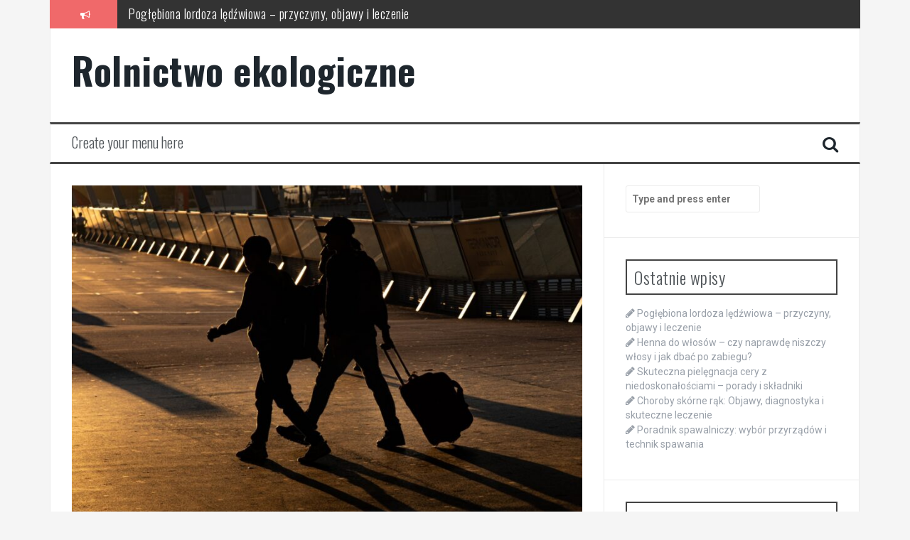

--- FILE ---
content_type: text/html; charset=UTF-8
request_url: https://zeit-der-helden.de/turystyka-i-rekreacja/najlepsze-miejsca-na-romantyczny-weekend-we-dwoje
body_size: 18174
content:
<!DOCTYPE html>
<html lang="pl-PL">
<head>
<meta charset="UTF-8">
<meta name="viewport" content="width=device-width, initial-scale=1">
<link rel="profile" href="https://gmpg.org/xfn/11">
<link rel="pingback" href="https://zeit-der-helden.de/xmlrpc.php">

<meta name='robots' content='index, follow, max-image-preview:large, max-snippet:-1, max-video-preview:-1' />

	<!-- This site is optimized with the Yoast SEO plugin v26.7 - https://yoast.com/wordpress/plugins/seo/ -->
	<title>Najlepsze miejsca na romantyczny weekend we dwoje - Rolnictwo ekologiczne</title>
	<link rel="canonical" href="https://zeit-der-helden.de/turystyka-i-rekreacja/najlepsze-miejsca-na-romantyczny-weekend-we-dwoje" />
	<meta property="og:locale" content="pl_PL" />
	<meta property="og:type" content="article" />
	<meta property="og:title" content="Najlepsze miejsca na romantyczny weekend we dwoje - Rolnictwo ekologiczne" />
	<meta property="og:description" content="Najlepsze miejsca na romantyczny weekend we dwoje Czy jest coś bardziej romantycznego niż spędzenie czasu z ukochaną osobą w wyjątkowym miejscu? Organizacja weekendowego wypadu we dwoje może być magicznym doświadczeniem, które pozwoli wam odciąć się od codzienności i cieszyć się nawzajem. Warto jednak wybrać takie miejsce, które zapewni odpowiednią atmosferę i urozmaicone atrakcje. Oto lista [&hellip;]" />
	<meta property="og:url" content="https://zeit-der-helden.de/turystyka-i-rekreacja/najlepsze-miejsca-na-romantyczny-weekend-we-dwoje" />
	<meta property="og:site_name" content="Rolnictwo ekologiczne" />
	<meta property="article:published_time" content="2022-01-19T12:49:59+00:00" />
	<meta property="article:modified_time" content="2022-01-19T15:49:59+00:00" />
	<meta name="author" content="Elżbieta Kolibra" />
	<meta name="twitter:card" content="summary_large_image" />
	<meta name="twitter:label1" content="Napisane przez" />
	<meta name="twitter:data1" content="Elżbieta Kolibra" />
	<meta name="twitter:label2" content="Szacowany czas czytania" />
	<meta name="twitter:data2" content="4 minuty" />
	<script type="application/ld+json" class="yoast-schema-graph">{"@context":"https://schema.org","@graph":[{"@type":"Article","@id":"https://zeit-der-helden.de/turystyka-i-rekreacja/najlepsze-miejsca-na-romantyczny-weekend-we-dwoje#article","isPartOf":{"@id":"https://zeit-der-helden.de/turystyka-i-rekreacja/najlepsze-miejsca-na-romantyczny-weekend-we-dwoje"},"author":{"name":"Elżbieta Kolibra","@id":"https://zeit-der-helden.de/#/schema/person/007e35e4aabda5294f925e62c9bf680b"},"headline":"Najlepsze miejsca na romantyczny weekend we dwoje","datePublished":"2022-01-19T12:49:59+00:00","dateModified":"2022-01-19T15:49:59+00:00","mainEntityOfPage":{"@id":"https://zeit-der-helden.de/turystyka-i-rekreacja/najlepsze-miejsca-na-romantyczny-weekend-we-dwoje"},"wordCount":890,"commentCount":0,"image":{"@id":"https://zeit-der-helden.de/turystyka-i-rekreacja/najlepsze-miejsca-na-romantyczny-weekend-we-dwoje#primaryimage"},"thumbnailUrl":"https://zeit-der-helden.de/wp-content/uploads/2023/09/4ztz5whxjnm.jpg","articleSection":["Turystyka i rekreacja"],"inLanguage":"pl-PL","potentialAction":[{"@type":"CommentAction","name":"Comment","target":["https://zeit-der-helden.de/turystyka-i-rekreacja/najlepsze-miejsca-na-romantyczny-weekend-we-dwoje#respond"]}]},{"@type":"WebPage","@id":"https://zeit-der-helden.de/turystyka-i-rekreacja/najlepsze-miejsca-na-romantyczny-weekend-we-dwoje","url":"https://zeit-der-helden.de/turystyka-i-rekreacja/najlepsze-miejsca-na-romantyczny-weekend-we-dwoje","name":"Najlepsze miejsca na romantyczny weekend we dwoje - Rolnictwo ekologiczne","isPartOf":{"@id":"https://zeit-der-helden.de/#website"},"primaryImageOfPage":{"@id":"https://zeit-der-helden.de/turystyka-i-rekreacja/najlepsze-miejsca-na-romantyczny-weekend-we-dwoje#primaryimage"},"image":{"@id":"https://zeit-der-helden.de/turystyka-i-rekreacja/najlepsze-miejsca-na-romantyczny-weekend-we-dwoje#primaryimage"},"thumbnailUrl":"https://zeit-der-helden.de/wp-content/uploads/2023/09/4ztz5whxjnm.jpg","datePublished":"2022-01-19T12:49:59+00:00","dateModified":"2022-01-19T15:49:59+00:00","author":{"@id":"https://zeit-der-helden.de/#/schema/person/007e35e4aabda5294f925e62c9bf680b"},"breadcrumb":{"@id":"https://zeit-der-helden.de/turystyka-i-rekreacja/najlepsze-miejsca-na-romantyczny-weekend-we-dwoje#breadcrumb"},"inLanguage":"pl-PL","potentialAction":[{"@type":"ReadAction","target":["https://zeit-der-helden.de/turystyka-i-rekreacja/najlepsze-miejsca-na-romantyczny-weekend-we-dwoje"]}]},{"@type":"ImageObject","inLanguage":"pl-PL","@id":"https://zeit-der-helden.de/turystyka-i-rekreacja/najlepsze-miejsca-na-romantyczny-weekend-we-dwoje#primaryimage","url":"https://zeit-der-helden.de/wp-content/uploads/2023/09/4ztz5whxjnm.jpg","contentUrl":"https://zeit-der-helden.de/wp-content/uploads/2023/09/4ztz5whxjnm.jpg","width":1600,"height":1067,"caption":"two person walking on road"},{"@type":"BreadcrumbList","@id":"https://zeit-der-helden.de/turystyka-i-rekreacja/najlepsze-miejsca-na-romantyczny-weekend-we-dwoje#breadcrumb","itemListElement":[{"@type":"ListItem","position":1,"name":"Home","item":"https://zeit-der-helden.de/"},{"@type":"ListItem","position":2,"name":"Najlepsze miejsca na romantyczny weekend we dwoje"}]},{"@type":"WebSite","@id":"https://zeit-der-helden.de/#website","url":"https://zeit-der-helden.de/","name":"Rolnictwo ekologiczne","description":"","potentialAction":[{"@type":"SearchAction","target":{"@type":"EntryPoint","urlTemplate":"https://zeit-der-helden.de/?s={search_term_string}"},"query-input":{"@type":"PropertyValueSpecification","valueRequired":true,"valueName":"search_term_string"}}],"inLanguage":"pl-PL"},{"@type":"Person","@id":"https://zeit-der-helden.de/#/schema/person/007e35e4aabda5294f925e62c9bf680b","name":"Elżbieta Kolibra","image":{"@type":"ImageObject","inLanguage":"pl-PL","@id":"https://zeit-der-helden.de/#/schema/person/image/","url":"https://secure.gravatar.com/avatar/bfd83fde509db3de9c690690b87690711d492ee9717552382212a506974c8308?s=96&d=mm&r=g","contentUrl":"https://secure.gravatar.com/avatar/bfd83fde509db3de9c690690b87690711d492ee9717552382212a506974c8308?s=96&d=mm&r=g","caption":"Elżbieta Kolibra"},"url":"https://zeit-der-helden.de/author/admin"}]}</script>
	<!-- / Yoast SEO plugin. -->


<link rel='dns-prefetch' href='//fonts.googleapis.com' />
<link rel="alternate" type="application/rss+xml" title="Rolnictwo ekologiczne &raquo; Kanał z wpisami" href="https://zeit-der-helden.de/feed" />
<link rel="alternate" type="application/rss+xml" title="Rolnictwo ekologiczne &raquo; Kanał z komentarzami" href="https://zeit-der-helden.de/comments/feed" />
<link rel="alternate" type="application/rss+xml" title="Rolnictwo ekologiczne &raquo; Najlepsze miejsca na romantyczny weekend we dwoje Kanał z komentarzami" href="https://zeit-der-helden.de/turystyka-i-rekreacja/najlepsze-miejsca-na-romantyczny-weekend-we-dwoje/feed" />
<link rel="alternate" title="oEmbed (JSON)" type="application/json+oembed" href="https://zeit-der-helden.de/wp-json/oembed/1.0/embed?url=https%3A%2F%2Fzeit-der-helden.de%2Fturystyka-i-rekreacja%2Fnajlepsze-miejsca-na-romantyczny-weekend-we-dwoje" />
<link rel="alternate" title="oEmbed (XML)" type="text/xml+oembed" href="https://zeit-der-helden.de/wp-json/oembed/1.0/embed?url=https%3A%2F%2Fzeit-der-helden.de%2Fturystyka-i-rekreacja%2Fnajlepsze-miejsca-na-romantyczny-weekend-we-dwoje&#038;format=xml" />
<style id='wp-img-auto-sizes-contain-inline-css' type='text/css'>
img:is([sizes=auto i],[sizes^="auto," i]){contain-intrinsic-size:3000px 1500px}
/*# sourceURL=wp-img-auto-sizes-contain-inline-css */
</style>

<style id='wp-emoji-styles-inline-css' type='text/css'>

	img.wp-smiley, img.emoji {
		display: inline !important;
		border: none !important;
		box-shadow: none !important;
		height: 1em !important;
		width: 1em !important;
		margin: 0 0.07em !important;
		vertical-align: -0.1em !important;
		background: none !important;
		padding: 0 !important;
	}
/*# sourceURL=wp-emoji-styles-inline-css */
</style>
<link rel='stylesheet' id='wp-block-library-css' href='https://zeit-der-helden.de/wp-includes/css/dist/block-library/style.min.css?ver=6.9' type='text/css' media='all' />
<style id='global-styles-inline-css' type='text/css'>
:root{--wp--preset--aspect-ratio--square: 1;--wp--preset--aspect-ratio--4-3: 4/3;--wp--preset--aspect-ratio--3-4: 3/4;--wp--preset--aspect-ratio--3-2: 3/2;--wp--preset--aspect-ratio--2-3: 2/3;--wp--preset--aspect-ratio--16-9: 16/9;--wp--preset--aspect-ratio--9-16: 9/16;--wp--preset--color--black: #000000;--wp--preset--color--cyan-bluish-gray: #abb8c3;--wp--preset--color--white: #ffffff;--wp--preset--color--pale-pink: #f78da7;--wp--preset--color--vivid-red: #cf2e2e;--wp--preset--color--luminous-vivid-orange: #ff6900;--wp--preset--color--luminous-vivid-amber: #fcb900;--wp--preset--color--light-green-cyan: #7bdcb5;--wp--preset--color--vivid-green-cyan: #00d084;--wp--preset--color--pale-cyan-blue: #8ed1fc;--wp--preset--color--vivid-cyan-blue: #0693e3;--wp--preset--color--vivid-purple: #9b51e0;--wp--preset--gradient--vivid-cyan-blue-to-vivid-purple: linear-gradient(135deg,rgb(6,147,227) 0%,rgb(155,81,224) 100%);--wp--preset--gradient--light-green-cyan-to-vivid-green-cyan: linear-gradient(135deg,rgb(122,220,180) 0%,rgb(0,208,130) 100%);--wp--preset--gradient--luminous-vivid-amber-to-luminous-vivid-orange: linear-gradient(135deg,rgb(252,185,0) 0%,rgb(255,105,0) 100%);--wp--preset--gradient--luminous-vivid-orange-to-vivid-red: linear-gradient(135deg,rgb(255,105,0) 0%,rgb(207,46,46) 100%);--wp--preset--gradient--very-light-gray-to-cyan-bluish-gray: linear-gradient(135deg,rgb(238,238,238) 0%,rgb(169,184,195) 100%);--wp--preset--gradient--cool-to-warm-spectrum: linear-gradient(135deg,rgb(74,234,220) 0%,rgb(151,120,209) 20%,rgb(207,42,186) 40%,rgb(238,44,130) 60%,rgb(251,105,98) 80%,rgb(254,248,76) 100%);--wp--preset--gradient--blush-light-purple: linear-gradient(135deg,rgb(255,206,236) 0%,rgb(152,150,240) 100%);--wp--preset--gradient--blush-bordeaux: linear-gradient(135deg,rgb(254,205,165) 0%,rgb(254,45,45) 50%,rgb(107,0,62) 100%);--wp--preset--gradient--luminous-dusk: linear-gradient(135deg,rgb(255,203,112) 0%,rgb(199,81,192) 50%,rgb(65,88,208) 100%);--wp--preset--gradient--pale-ocean: linear-gradient(135deg,rgb(255,245,203) 0%,rgb(182,227,212) 50%,rgb(51,167,181) 100%);--wp--preset--gradient--electric-grass: linear-gradient(135deg,rgb(202,248,128) 0%,rgb(113,206,126) 100%);--wp--preset--gradient--midnight: linear-gradient(135deg,rgb(2,3,129) 0%,rgb(40,116,252) 100%);--wp--preset--font-size--small: 13px;--wp--preset--font-size--medium: 20px;--wp--preset--font-size--large: 36px;--wp--preset--font-size--x-large: 42px;--wp--preset--spacing--20: 0.44rem;--wp--preset--spacing--30: 0.67rem;--wp--preset--spacing--40: 1rem;--wp--preset--spacing--50: 1.5rem;--wp--preset--spacing--60: 2.25rem;--wp--preset--spacing--70: 3.38rem;--wp--preset--spacing--80: 5.06rem;--wp--preset--shadow--natural: 6px 6px 9px rgba(0, 0, 0, 0.2);--wp--preset--shadow--deep: 12px 12px 50px rgba(0, 0, 0, 0.4);--wp--preset--shadow--sharp: 6px 6px 0px rgba(0, 0, 0, 0.2);--wp--preset--shadow--outlined: 6px 6px 0px -3px rgb(255, 255, 255), 6px 6px rgb(0, 0, 0);--wp--preset--shadow--crisp: 6px 6px 0px rgb(0, 0, 0);}:where(.is-layout-flex){gap: 0.5em;}:where(.is-layout-grid){gap: 0.5em;}body .is-layout-flex{display: flex;}.is-layout-flex{flex-wrap: wrap;align-items: center;}.is-layout-flex > :is(*, div){margin: 0;}body .is-layout-grid{display: grid;}.is-layout-grid > :is(*, div){margin: 0;}:where(.wp-block-columns.is-layout-flex){gap: 2em;}:where(.wp-block-columns.is-layout-grid){gap: 2em;}:where(.wp-block-post-template.is-layout-flex){gap: 1.25em;}:where(.wp-block-post-template.is-layout-grid){gap: 1.25em;}.has-black-color{color: var(--wp--preset--color--black) !important;}.has-cyan-bluish-gray-color{color: var(--wp--preset--color--cyan-bluish-gray) !important;}.has-white-color{color: var(--wp--preset--color--white) !important;}.has-pale-pink-color{color: var(--wp--preset--color--pale-pink) !important;}.has-vivid-red-color{color: var(--wp--preset--color--vivid-red) !important;}.has-luminous-vivid-orange-color{color: var(--wp--preset--color--luminous-vivid-orange) !important;}.has-luminous-vivid-amber-color{color: var(--wp--preset--color--luminous-vivid-amber) !important;}.has-light-green-cyan-color{color: var(--wp--preset--color--light-green-cyan) !important;}.has-vivid-green-cyan-color{color: var(--wp--preset--color--vivid-green-cyan) !important;}.has-pale-cyan-blue-color{color: var(--wp--preset--color--pale-cyan-blue) !important;}.has-vivid-cyan-blue-color{color: var(--wp--preset--color--vivid-cyan-blue) !important;}.has-vivid-purple-color{color: var(--wp--preset--color--vivid-purple) !important;}.has-black-background-color{background-color: var(--wp--preset--color--black) !important;}.has-cyan-bluish-gray-background-color{background-color: var(--wp--preset--color--cyan-bluish-gray) !important;}.has-white-background-color{background-color: var(--wp--preset--color--white) !important;}.has-pale-pink-background-color{background-color: var(--wp--preset--color--pale-pink) !important;}.has-vivid-red-background-color{background-color: var(--wp--preset--color--vivid-red) !important;}.has-luminous-vivid-orange-background-color{background-color: var(--wp--preset--color--luminous-vivid-orange) !important;}.has-luminous-vivid-amber-background-color{background-color: var(--wp--preset--color--luminous-vivid-amber) !important;}.has-light-green-cyan-background-color{background-color: var(--wp--preset--color--light-green-cyan) !important;}.has-vivid-green-cyan-background-color{background-color: var(--wp--preset--color--vivid-green-cyan) !important;}.has-pale-cyan-blue-background-color{background-color: var(--wp--preset--color--pale-cyan-blue) !important;}.has-vivid-cyan-blue-background-color{background-color: var(--wp--preset--color--vivid-cyan-blue) !important;}.has-vivid-purple-background-color{background-color: var(--wp--preset--color--vivid-purple) !important;}.has-black-border-color{border-color: var(--wp--preset--color--black) !important;}.has-cyan-bluish-gray-border-color{border-color: var(--wp--preset--color--cyan-bluish-gray) !important;}.has-white-border-color{border-color: var(--wp--preset--color--white) !important;}.has-pale-pink-border-color{border-color: var(--wp--preset--color--pale-pink) !important;}.has-vivid-red-border-color{border-color: var(--wp--preset--color--vivid-red) !important;}.has-luminous-vivid-orange-border-color{border-color: var(--wp--preset--color--luminous-vivid-orange) !important;}.has-luminous-vivid-amber-border-color{border-color: var(--wp--preset--color--luminous-vivid-amber) !important;}.has-light-green-cyan-border-color{border-color: var(--wp--preset--color--light-green-cyan) !important;}.has-vivid-green-cyan-border-color{border-color: var(--wp--preset--color--vivid-green-cyan) !important;}.has-pale-cyan-blue-border-color{border-color: var(--wp--preset--color--pale-cyan-blue) !important;}.has-vivid-cyan-blue-border-color{border-color: var(--wp--preset--color--vivid-cyan-blue) !important;}.has-vivid-purple-border-color{border-color: var(--wp--preset--color--vivid-purple) !important;}.has-vivid-cyan-blue-to-vivid-purple-gradient-background{background: var(--wp--preset--gradient--vivid-cyan-blue-to-vivid-purple) !important;}.has-light-green-cyan-to-vivid-green-cyan-gradient-background{background: var(--wp--preset--gradient--light-green-cyan-to-vivid-green-cyan) !important;}.has-luminous-vivid-amber-to-luminous-vivid-orange-gradient-background{background: var(--wp--preset--gradient--luminous-vivid-amber-to-luminous-vivid-orange) !important;}.has-luminous-vivid-orange-to-vivid-red-gradient-background{background: var(--wp--preset--gradient--luminous-vivid-orange-to-vivid-red) !important;}.has-very-light-gray-to-cyan-bluish-gray-gradient-background{background: var(--wp--preset--gradient--very-light-gray-to-cyan-bluish-gray) !important;}.has-cool-to-warm-spectrum-gradient-background{background: var(--wp--preset--gradient--cool-to-warm-spectrum) !important;}.has-blush-light-purple-gradient-background{background: var(--wp--preset--gradient--blush-light-purple) !important;}.has-blush-bordeaux-gradient-background{background: var(--wp--preset--gradient--blush-bordeaux) !important;}.has-luminous-dusk-gradient-background{background: var(--wp--preset--gradient--luminous-dusk) !important;}.has-pale-ocean-gradient-background{background: var(--wp--preset--gradient--pale-ocean) !important;}.has-electric-grass-gradient-background{background: var(--wp--preset--gradient--electric-grass) !important;}.has-midnight-gradient-background{background: var(--wp--preset--gradient--midnight) !important;}.has-small-font-size{font-size: var(--wp--preset--font-size--small) !important;}.has-medium-font-size{font-size: var(--wp--preset--font-size--medium) !important;}.has-large-font-size{font-size: var(--wp--preset--font-size--large) !important;}.has-x-large-font-size{font-size: var(--wp--preset--font-size--x-large) !important;}
/*# sourceURL=global-styles-inline-css */
</style>

<style id='classic-theme-styles-inline-css' type='text/css'>
/*! This file is auto-generated */
.wp-block-button__link{color:#fff;background-color:#32373c;border-radius:9999px;box-shadow:none;text-decoration:none;padding:calc(.667em + 2px) calc(1.333em + 2px);font-size:1.125em}.wp-block-file__button{background:#32373c;color:#fff;text-decoration:none}
/*# sourceURL=/wp-includes/css/classic-themes.min.css */
</style>
<link rel='stylesheet' id='flymag-bootstrap-css' href='https://zeit-der-helden.de/wp-content/themes/flymag/bootstrap/css/bootstrap.min.css?ver=1' type='text/css' media='all' />
<link rel='stylesheet' id='flymag-body-fonts-css' href='//fonts.googleapis.com/css?family=Roboto%3A400%2C400italic%2C700%2C700italic&#038;ver=6.9' type='text/css' media='all' />
<link rel='stylesheet' id='flymag-headings-fonts-css' href='//fonts.googleapis.com/css?family=Oswald%3A400%2C300%2C700&#038;ver=6.9' type='text/css' media='all' />
<link rel='stylesheet' id='flymag-style-css' href='https://zeit-der-helden.de/wp-content/themes/flymag-child/style.css?ver=6.9' type='text/css' media='all' />
<style id='flymag-style-inline-css' type='text/css'>
.social-navigation li:hover > a::before, a, a:hover, a:focus, a:active { color:}
.custom-menu-item-1:hover, .custom-menu-item-1 .sub-menu, .ticker-info, button, .button, input[type="button"], input[type="reset"], input[type="submit"] { background-color:}
.custom-menu-item-1 { border-color:}
.custom-menu-item-2:hover, .custom-menu-item-2 .sub-menu { background-color:}
.custom-menu-item-2 { border-color:}
.custom-menu-item-3:hover, .custom-menu-item-3 .sub-menu { background-color:}
.custom-menu-item-3 { border-color:}
.custom-menu-item-4:hover, .custom-menu-item-4 .sub-menu { background-color:}
.custom-menu-item-4 { border-color:}
.custom-menu-item-0:hover, .custom-menu-item-0 .sub-menu { background-color:}
.custom-menu-item-0 { border-color:}
.site-branding { background-color:}
.news-ticker { background-color:}
.site-title a, .site-title a:hover { color:}
.site-description { color:}
.main-navigation { background-color:}
.main-navigation a, .main-navigation li::before { color:}
body { color:}
.widget-area .widget, .widget-area .widget a { color:}
.site-footer, .footer-widget-area { background-color:}

/*# sourceURL=flymag-style-inline-css */
</style>
<link rel='stylesheet' id='flymag-font-awesome-css' href='https://zeit-der-helden.de/wp-content/themes/flymag/fonts/font-awesome.min.css?ver=6.9' type='text/css' media='all' />
<link rel='stylesheet' id='arpw-style-css' href='https://zeit-der-helden.de/wp-content/plugins/advanced-random-posts-widget/assets/css/arpw-frontend.css?ver=6.9' type='text/css' media='all' />
<link rel='stylesheet' id='yarppRelatedCss-css' href='https://zeit-der-helden.de/wp-content/plugins/yet-another-related-posts-plugin/style/related.css?ver=5.30.11' type='text/css' media='all' />
<script type="text/javascript" src="https://zeit-der-helden.de/wp-includes/js/jquery/jquery.min.js?ver=3.7.1" id="jquery-core-js"></script>
<script type="text/javascript" src="https://zeit-der-helden.de/wp-includes/js/jquery/jquery-migrate.min.js?ver=3.4.1" id="jquery-migrate-js"></script>
<script type="text/javascript" src="https://zeit-der-helden.de/wp-content/themes/flymag/js/jquery.fitvids.js?ver=1" id="flymag-fitvids-js"></script>
<script type="text/javascript" src="https://zeit-der-helden.de/wp-content/themes/flymag/js/jquery.slicknav.min.js?ver=1" id="flymag-slicknav-js"></script>
<script type="text/javascript" src="https://zeit-der-helden.de/wp-content/themes/flymag/js/jquery.easy-ticker.min.js?ver=1" id="flymag-ticker-js"></script>
<script type="text/javascript" src="https://zeit-der-helden.de/wp-content/themes/flymag/js/wow.min.js?ver=1" id="flymag-animations-js"></script>
<script type="text/javascript" src="https://zeit-der-helden.de/wp-content/themes/flymag/js/scripts.js?ver=1" id="flymag-scripts-js"></script>
<script type="text/javascript" src="https://zeit-der-helden.de/wp-content/themes/flymag/js/owl.carousel.min.js?ver=1" id="flymag-owl-script-js"></script>
<script type="text/javascript" id="flymag-slider-init-js-extra">
/* <![CDATA[ */
var sliderOptions = {"slideshowspeed":"4000"};
//# sourceURL=flymag-slider-init-js-extra
/* ]]> */
</script>
<script type="text/javascript" src="https://zeit-der-helden.de/wp-content/themes/flymag/js/slider-init.js?ver=1" id="flymag-slider-init-js"></script>
<link rel="https://api.w.org/" href="https://zeit-der-helden.de/wp-json/" /><link rel="alternate" title="JSON" type="application/json" href="https://zeit-der-helden.de/wp-json/wp/v2/posts/805" /><link rel="EditURI" type="application/rsd+xml" title="RSD" href="https://zeit-der-helden.de/xmlrpc.php?rsd" />
<meta name="generator" content="WordPress 6.9" />
<link rel='shortlink' href='https://zeit-der-helden.de/?p=805' />
<!-- Analytics by WP Statistics - https://wp-statistics.com -->
<!--[if lt IE 9]>
<script src="https://zeit-der-helden.de/wp-content/themes/flymag/js/html5shiv.js"></script>
<![endif]-->
</head>

<body data-rsssl=1 class="wp-singular post-template-default single single-post postid-805 single-format-standard wp-theme-flymag wp-child-theme-flymag-child">
<div id="page" class="hfeed site">
	<a class="skip-link screen-reader-text" href="#content">Skip to content</a>

			
			<div class="latest-news container">
				<div class="ticker-info col-md-1 col-sm-1 col-xs-1">
					<i class="fa fa-bullhorn"></i>
				</div>
				<div class="news-ticker col-md-11 col-sm-11 col-xs-11">
					<div class="ticker-inner">
													<h4 class="ticker-title"><a href="https://zeit-der-helden.de/inne-tematy/poglebiona-lordoza-ledzwiowa-przyczyny-objawy-i-leczenie" rel="bookmark">Pogłębiona lordoza lędźwiowa &#8211; przyczyny, objawy i leczenie</a></h4>													<h4 class="ticker-title"><a href="https://zeit-der-helden.de/inne-tematy/henna-do-wlosow-czy-naprawde-niszczy-wlosy-i-jak-dbac-po-zabiegu" rel="bookmark">Henna do włosów – czy naprawdę niszczy włosy i jak dbać po zabiegu?</a></h4>													<h4 class="ticker-title"><a href="https://zeit-der-helden.de/inne-tematy/skuteczna-pielegnacja-cery-z-niedoskonalosciami-porady-i-skladniki" rel="bookmark">Skuteczna pielęgnacja cery z niedoskonałościami &#8211; porady i składniki</a></h4>													<h4 class="ticker-title"><a href="https://zeit-der-helden.de/inne-tematy/choroby-skorne-rak-objawy-diagnostyka-i-skuteczne-leczenie" rel="bookmark">Choroby skórne rąk: Objawy, diagnostyka i skuteczne leczenie</a></h4>													<h4 class="ticker-title"><a href="https://zeit-der-helden.de/inne-tematy/poradnik-spawalniczy-wybor-przyrzadow-i-technik-spawania" rel="bookmark">Poradnik spawalniczy: wybór przyrządów i technik spawania</a></h4>													<h4 class="ticker-title"><a href="https://zeit-der-helden.de/inne-tematy/melon-crenshaw-wlasciwosci-zdrowotne-i-skladniki-odzywcze" rel="bookmark">Melon Crenshaw – właściwości zdrowotne i składniki odżywcze</a></h4>											</div>
				</div>
			</div>

			
	<header id="masthead" class="site-header container clearfix" role="banner">
		<div class="site-branding clearfix">
							<h1 class="site-title"><a href="https://zeit-der-helden.de/" rel="home">Rolnictwo ekologiczne</a></h1>
				<h2 class="site-description"></h2>
					</div>
		<nav id="site-navigation" class="main-navigation" role="navigation">
			<a class="menu-fallback" href="https://zeit-der-helden.de/wp-admin/nav-menus.php">Create your menu here</a>			<span class="search-toggle"><i class="fa fa-search"></i></span>
			
<div class="search-wrapper">
	<form role="search" method="get" class="flymag-search-form" action="https://zeit-der-helden.de/">
		<span class="search-close"><i class="fa fa-times"></i></span>
		<label>
			<span class="screen-reader-text">Search for:</span>
			<input type="search" class="search-field" placeholder="Type and press enter" value="" name="s" title="Search for:" />
		</label>
	</form>
</div>
	
		</nav><!-- #site-navigation -->
		<nav class="mobile-nav"></nav>
	</header><!-- #masthead -->

	<div id="content" class="site-content container clearfix">
	
	
	<div id="primary" class="content-area ">
		<main id="main" class="site-main" role="main">

		
			
<article id="post-805" class="post-805 post type-post status-publish format-standard has-post-thumbnail hentry category-turystyka-i-rekreacja">

			<div class="single-thumb">
			<img width="820" height="547" src="https://zeit-der-helden.de/wp-content/uploads/2023/09/4ztz5whxjnm-820x547.jpg" class="attachment-entry-thumb size-entry-thumb wp-post-image" alt="two person walking on road" decoding="async" fetchpriority="high" srcset="https://zeit-der-helden.de/wp-content/uploads/2023/09/4ztz5whxjnm-820x547.jpg 820w, https://zeit-der-helden.de/wp-content/uploads/2023/09/4ztz5whxjnm-300x200.jpg 300w, https://zeit-der-helden.de/wp-content/uploads/2023/09/4ztz5whxjnm-1024x683.jpg 1024w, https://zeit-der-helden.de/wp-content/uploads/2023/09/4ztz5whxjnm-768x512.jpg 768w, https://zeit-der-helden.de/wp-content/uploads/2023/09/4ztz5whxjnm-1536x1024.jpg 1536w, https://zeit-der-helden.de/wp-content/uploads/2023/09/4ztz5whxjnm-600x400.jpg 600w, https://zeit-der-helden.de/wp-content/uploads/2023/09/4ztz5whxjnm.jpg 1600w" sizes="(max-width: 820px) 100vw, 820px" />		</div>	
	
	<header class="entry-header">
		<h1 class="entry-title">Najlepsze miejsca na romantyczny weekend we dwoje</h1>
				<div class="entry-meta">
			<span class="posted-on"><i class="fa fa-calendar"></i> <a href="https://zeit-der-helden.de/turystyka-i-rekreacja/najlepsze-miejsca-na-romantyczny-weekend-we-dwoje" rel="bookmark"><time class="entry-date published updated" datetime="2022-01-19T13:49:59+01:00">19 stycznia 2022</time></a></span><span class="byline"> <i class="fa fa-user"></i> <span class="author vcard"><a class="url fn n" href="https://zeit-der-helden.de/author/admin">Elżbieta Kolibra</a></span></span>		</div><!-- .entry-meta -->
			</header><!-- .entry-header -->

	<div class="entry-content">
		<p>Najlepsze miejsca na romantyczny weekend we dwoje</p>
<p>Czy jest coś bardziej romantycznego niż spędzenie czasu z ukochaną osobą w wyjątkowym miejscu? Organizacja weekendowego wypadu we dwoje może być magicznym doświadczeniem, które pozwoli wam odciąć się od codzienności i cieszyć się nawzajem. Warto jednak wybrać takie miejsce, które zapewni odpowiednią atmosferę i urozmaicone atrakcje. Oto lista najlepszych miejsc na romantyczny weekend we dwoje, które z pewnością spełnią Wasze oczekiwania.</p>
<ol>
<li>Malownicze wybrzeże Amalfi</li>
</ol>
<p>Amalfi to prawdziwa perła Włoch, znana ze swojej urokliwej scenerii i romantycznego klimatu. Szczególnie polecamy udać się tam wiosną lub jesienią, kiedy tłumy turystów są mniejsze, a pogoda nadal sprzyja długim spacerom po plażach i wąskich uliczkach. Zarezerwujcie nocleg w jednym z urokliwych hoteli widokowych, które oferują wspaniałe widoki na Morze Tyrreńskie. Możecie także wybrać się na romantyczną przejażdżkę poza miasto, podziwiając wspaniałe klify i zatoki. Wieczorem zasiądźcie przy jednym z lokalnych barów i delektujcie się kolacją przy świecach przy dźwiękach włoskiej muzyki.</p>
<ol>
<li>Magiczne Paryż</li>
</ol>
<p>Paryż, miasto miłości, to kolejne idealne miejsce na romantyczny weekend we dwoje. Spędźcie czas na spacerach po przepięknych nadbrzeżnych bulwarach Sekwany, podziwiając z bliska wieże katedry Notre-Dame. Nie zapomnijcie o romantycznym rejsie łódką po Sekwanie i odwiedzeniu słynnej wieży Eiffla o zachodzie słońca, kiedy miasto jest oświetlone tysiącami świateł. Możecie także zrelaksować się w ogrodach Luksemburskich, podziwiając piękne fontanny i roślinność. Nie zapomnijcie również o degustacji słynnych francuskich deserów i lokalnych win w jednym z urokliwych kafejek.</p>
<ol>
<li>Romantyczne Wenecja</li>
</ol>
<p>Wenecja, znana jako miasto zakochanych, to miejsce, którego nie można pominąć na liście najlepszych miejsc na romantyczny weekend. Przejażdżki gondolami po wąskich kanałach Wenecji to obowiązkowy punkt programu. Możecie też wybrać się na spacer po ukrytych zaułkach i mostach, odkrywając ukryte perły tego magicznego miasta. Nie zapomnijcie także o wizycie na placu św. Marka i podziwianiu wspaniałej bazyliki oraz dzwonnika. W wieczór zasiądźcie przy jednym z malowniczych kanałów, gdzie możecie skosztować lokalnych włoskich specjałów i delektować się błogie ciszą i romantycznym widokiem na weneckie uliczki.</p>
<ol>
<li>Urokliwe Santorini</li>
</ol>
<p>Santorini, grecka wyspa znana z typowych białych domków i niebieskich kopułek, to kolejne miejsce z listy, które zapewni niezapomniane chwile romantyzmu. Spędźcie czas na relaksujących spacerach po wąskich uliczkach miasteczka Oia, z widokiem na ocean i piękne zatoki. Nie zapomnijcie również o degustacji tradycyjnych greckich potraw, takich jak musaka czy souvlaki. Wieczorem możecie obejrzeć zachód słońca z jednego z punktów widokowych, lub zarezerwować romantyczną kolację na skale nad morzem. Santorini zapewni Wam nie tylko niesamowite widoki, ale także spokój i intymną atmosferę.</p>
<ol>
<li>Uczuciowa Barcelona</li>
</ol>
<p>Barcelona to kolejne miejsce, które nie może zostać pominięte na liście najlepszych miejsc na romantyczny weekend we dwoje. Spacerujcie razem po słynnej alei Las Ramblas, gdzie znajduje się wiele uroczych kawiarni i sklepów. Nie zapomnijcie również o wizycie w jednym z najdroższych na świecie parków- Parku Güell, gdzie możecie podziwiać piękne pawilony i kolorowe mozaiki. Wieczorem zasiądźcie przy jednym z nadmorskich barów i delektujcie się kolacją przy świecach, przy dźwiękach lokalnej muzyki flamenco.</p>
<ol>
<li>Romantyczne Międzyzdroje</li>
</ol>
<p>Nie wszyscy muszą wyjeżdżać za granicę, aby znaleźć romantyczne miejsce na weekend we dwoje. Międzyzdroje, polska miejscowość nad Bałtykiem, oferuje wiele urokliwych zakątków i atrakcji. Spacerujcie razem po słynnym Molo i podziwiajcie piękne panoramy morskiego krajobrazu. Nie zapomnijcie również o rejsie statkiem po Bałtyku, podziwiając miasto z perspektywy wody. Wieczorami spróbujcie lokalnych specjałów, takich jak śledź w śmietanie czy zupy rybne, w jednej z przytulnych restauracji nadmorskich. Międzyzdroje, mimo że niezbyt duże, oferują wiele romantycznych i urokliwych miejsc, które mogą zapewnić wam niezapomniane chwile we dwoje.<p></p></p>
<ol>
<li>Magiczne Zakochane miasto Praga</li>
</ol>
<p>Praga, stolica Czech, to kolejne miasto, które powinniście odwiedzić, planując romantyczny weekend we dwoje. Zwiedzajcie razem słynne zabytki, takie jak Hradczany, Katedra św. Wita czy zamek Karola. Nie zapomnijcie także o spacerach po malowniczym Starym Mieście, gdzie możecie podziwiać piękne kamienice i średniowieczne kościoły. Wieczorem zanurzcie się w atmosferze jednej z licznych romantycznych restauracji, gdzie można skosztować tradycyjnych czeskich potraw, takich jak knedle z truskawkami czy gulasz wołowy.<p></p></p>
<p>Podsumowanie</p>
<p>Niezależnie od tego, na jakie miejsce zdecydujecie się zabrać swoją drugą połówkę, ważne jest, aby stworzyć odpowiednią atmosferę i spędzić czas we dwoje. Możecie zawołać stary &#8222;pisałem, że się nie umawiamy &#8222;po ciemku&#8221;&#8221;, ale aktualnie jest bardzo wiele opcji, w których można stworzyć idealny nastrój dla zakochanych. Wizyta w jednym z tych romantycznych miejsc na pewno dostarczy Wam niezapomnianych chwil i zapewni romantyczne wspomnienia na lata. Teraz to już tylko od Was zależy, które z tych miejsc wybierzecie i kiedy zdecydujecie się na romantyczny weekend we dwoje. Czas zacząć planować!<div class='yarpp yarpp-related yarpp-related-website yarpp-related-none yarpp-template-list'>
<p>No related posts.</p>
</div>
			</div><!-- .entry-content -->

	<footer class="entry-footer">
		<i class="fa fa-folder"></i>&nbsp;<span class="cat-links"><a href="https://zeit-der-helden.de/category/turystyka-i-rekreacja" rel="category tag">Turystyka i rekreacja</a></span>	</footer><!-- .entry-footer -->
</article><!-- #post-## -->

					<nav class="navigation post-navigation clearfix" role="navigation">
			<h1 class="screen-reader-text">Post navigation</h1>
			<div class="nav-links">
				<div class="nav-previous button"><a href="https://zeit-der-helden.de/turystyka-i-rekreacja/wspinaczka-gorska-dla-poczatkujacych-jak-zaczac-przygode-z-wertikalnymi-szczytami" rel="prev"><span class="meta-nav">&larr;</span>&nbsp;Wspinaczka górska dla początkujących – jak zacząć przygodę z wertikalnymi szczytami?</a></div><div class="nav-next button"><a href="https://zeit-der-helden.de/turystyka-i-rekreacja/kajakarstwo-morskie-podniebna-przygoda-w-towarzystwie-delfinow" rel="next">Kajakarstwo morskie – podniebna przygoda w towarzystwie delfinów&nbsp;<span class="meta-nav">&rarr;</span></a></div>			</div><!-- .nav-links -->
		</nav><!-- .navigation -->
		
			
<div id="comments" class="comments-area">

	
	
	
		<div id="respond" class="comment-respond">
		<h3 id="reply-title" class="comment-reply-title">Dodaj komentarz <small><a rel="nofollow" id="cancel-comment-reply-link" href="/turystyka-i-rekreacja/najlepsze-miejsca-na-romantyczny-weekend-we-dwoje#respond" style="display:none;">Anuluj pisanie odpowiedzi</a></small></h3><form action="https://zeit-der-helden.de/wp-comments-post.php" method="post" id="commentform" class="comment-form"><p class="comment-notes"><span id="email-notes">Twój adres e-mail nie zostanie opublikowany.</span> <span class="required-field-message">Wymagane pola są oznaczone <span class="required">*</span></span></p><p class="comment-form-comment"><label for="comment">Komentarz <span class="required">*</span></label> <textarea id="comment" name="comment" cols="45" rows="8" maxlength="65525" required></textarea></p><p class="comment-form-author"><label for="author">Nazwa <span class="required">*</span></label> <input id="author" name="author" type="text" value="" size="30" maxlength="245" autocomplete="name" required /></p>
<p class="comment-form-email"><label for="email">Adres e-mail <span class="required">*</span></label> <input id="email" name="email" type="email" value="" size="30" maxlength="100" aria-describedby="email-notes" autocomplete="email" required /></p>
<p class="comment-form-url"><label for="url">Witryna internetowa</label> <input id="url" name="url" type="url" value="" size="30" maxlength="200" autocomplete="url" /></p>
<p class="comment-form-cookies-consent"><input id="wp-comment-cookies-consent" name="wp-comment-cookies-consent" type="checkbox" value="yes" /> <label for="wp-comment-cookies-consent">Zapamiętaj moje dane w tej przeglądarce podczas pisania kolejnych komentarzy.</label></p>
<p class="form-submit"><input name="submit" type="submit" id="submit" class="submit" value="Komentarz wpisu" /> <input type='hidden' name='comment_post_ID' value='805' id='comment_post_ID' />
<input type='hidden' name='comment_parent' id='comment_parent' value='0' />
</p></form>	</div><!-- #respond -->
	
</div><!-- #comments -->

		
		</main><!-- #main -->
	</div><!-- #primary -->


<div id="secondary" class="widget-area" role="complementary">
	<aside id="search-2" class="widget widget_search">
<div class="search-wrapper">
	<form role="search" method="get" class="flymag-search-form" action="https://zeit-der-helden.de/">
		<span class="search-close"><i class="fa fa-times"></i></span>
		<label>
			<span class="screen-reader-text">Search for:</span>
			<input type="search" class="search-field" placeholder="Type and press enter" value="" name="s" title="Search for:" />
		</label>
	</form>
</div>
</aside>
		<aside id="recent-posts-2" class="widget widget_recent_entries">
		<h3 class="widget-title"><span>Ostatnie wpisy</span></h3>
		<ul>
											<li>
					<a href="https://zeit-der-helden.de/inne-tematy/poglebiona-lordoza-ledzwiowa-przyczyny-objawy-i-leczenie">Pogłębiona lordoza lędźwiowa &#8211; przyczyny, objawy i leczenie</a>
									</li>
											<li>
					<a href="https://zeit-der-helden.de/inne-tematy/henna-do-wlosow-czy-naprawde-niszczy-wlosy-i-jak-dbac-po-zabiegu">Henna do włosów – czy naprawdę niszczy włosy i jak dbać po zabiegu?</a>
									</li>
											<li>
					<a href="https://zeit-der-helden.de/inne-tematy/skuteczna-pielegnacja-cery-z-niedoskonalosciami-porady-i-skladniki">Skuteczna pielęgnacja cery z niedoskonałościami &#8211; porady i składniki</a>
									</li>
											<li>
					<a href="https://zeit-der-helden.de/inne-tematy/choroby-skorne-rak-objawy-diagnostyka-i-skuteczne-leczenie">Choroby skórne rąk: Objawy, diagnostyka i skuteczne leczenie</a>
									</li>
											<li>
					<a href="https://zeit-der-helden.de/inne-tematy/poradnik-spawalniczy-wybor-przyrzadow-i-technik-spawania">Poradnik spawalniczy: wybór przyrządów i technik spawania</a>
									</li>
					</ul>

		</aside><aside id="arpw-widget-2" class="widget arpw-widget-random"><h3 class="widget-title"><span>Turystyka</span></h3><div class="arpw-random-post "><ul class="arpw-ul"><li class="arpw-li arpw-clearfix"><a class="arpw-title" href="https://zeit-der-helden.de/turystyka-i-rekreacja/rowerowy-maraton-na-ile-jestes-gotowy-by-pokonac-dystans" rel="bookmark">Rowerowy maraton – na ile jesteś gotowy, by pokonać dystans?</a></li><li class="arpw-li arpw-clearfix"><a class="arpw-title" href="https://zeit-der-helden.de/turystyka-i-rekreacja/techniki-masazu-klasycznego-jak-wplywaja-na-zdrowie-i-regeneracje" rel="bookmark">Techniki masażu klasycznego: jak wpływają na zdrowie i regenerację?</a></li><li class="arpw-li arpw-clearfix"><a class="arpw-title" href="https://zeit-der-helden.de/turystyka-i-rekreacja/na-tropie-kultury-najciekawsze-muzea-etnograficzne-na-swiecie" rel="bookmark">Na tropie kultury: najciekawsze muzea etnograficzne na świecie</a></li><li class="arpw-li arpw-clearfix"><a class="arpw-title" href="https://zeit-der-helden.de/turystyka-i-rekreacja/tereny-i-obiekty-rekreacyjno-sportowe-jako-miejsca-uczestnictwa-w-rekreacji-ruchowej" rel="bookmark">Tereny i obiekty rekreacyjno-sportowe jako miejsca uczestnictwa w rekreacji ruchowej</a></li><li class="arpw-li arpw-clearfix"><a class="arpw-title" href="https://zeit-der-helden.de/turystyka-i-rekreacja/zajecia-z-jogi-na-swiezym-powietrzu-harmonia-wyciszenie-i-kontakt-z-natura" rel="bookmark">Zajęcia z jogi na świeżym powietrzu – harmonia, wyciszenie, i kontakt z naturą</a></li></ul></div><!-- Generated by https://wordpress.org/plugins/advanced-random-posts-widget/ --></aside><aside id="categories-3" class="widget widget_categories"><h3 class="widget-title"><span>Kategorie</span></h3>
			<ul>
					<li class="cat-item cat-item-1"><a href="https://zeit-der-helden.de/category/zastep-harcerski">Inne tematy</a>
</li>
	<li class="cat-item cat-item-239"><a href="https://zeit-der-helden.de/category/inne-tematy">Inne tematy</a>
</li>
	<li class="cat-item cat-item-2"><a href="https://zeit-der-helden.de/category/turystyka-i-rekreacja">Turystyka i rekreacja</a>
</li>
			</ul>

			</aside><aside id="arpw-widget-3" class="widget arpw-widget-random"><h3 class="widget-title"><span>Inne</span></h3><div class="arpw-random-post "><ul class="arpw-ul"><li class="arpw-li arpw-clearfix"><a href="https://zeit-der-helden.de/turystyka-i-rekreacja/jak-spedzic-budzetowy-weekend-w-duzym-miescie"  rel="bookmark"><img width="50" height="50" src="https://zeit-der-helden.de/wp-content/uploads/2023/09/yikdjoajcyi-50x50.jpg" class="arpw-thumbnail alignleft wp-post-image" alt="Jak spędzić budżetowy weekend w dużym mieście?" decoding="async" loading="lazy" srcset="https://zeit-der-helden.de/wp-content/uploads/2023/09/yikdjoajcyi-50x50.jpg 50w, https://zeit-der-helden.de/wp-content/uploads/2023/09/yikdjoajcyi-150x150.jpg 150w, https://zeit-der-helden.de/wp-content/uploads/2023/09/yikdjoajcyi-120x120.jpg 120w" sizes="auto, (max-width: 50px) 100vw, 50px" /></a><a class="arpw-title" href="https://zeit-der-helden.de/turystyka-i-rekreacja/jak-spedzic-budzetowy-weekend-w-duzym-miescie" rel="bookmark">Jak spędzić budżetowy weekend w dużym mieście?</a><div class="arpw-summary">Podczas gdy wiele osób może myśleć, że spędzenie budżetowego weekendu &hellip;</div></li><li class="arpw-li arpw-clearfix"><a href="https://zeit-der-helden.de/turystyka-i-rekreacja/saneczkarstwo-adrenalina-na-torze-saneczkowym-z-predkoscia-blyskawicy"  rel="bookmark"><img width="50" height="50" src="https://zeit-der-helden.de/wp-content/uploads/2023/09/qyaka7w5umy-50x50.jpg" class="arpw-thumbnail alignleft wp-post-image" alt="Saneczkarstwo – adrenalina na torze saneczkowym z prędkością błyskawicy" decoding="async" loading="lazy" srcset="https://zeit-der-helden.de/wp-content/uploads/2023/09/qyaka7w5umy-50x50.jpg 50w, https://zeit-der-helden.de/wp-content/uploads/2023/09/qyaka7w5umy-150x150.jpg 150w, https://zeit-der-helden.de/wp-content/uploads/2023/09/qyaka7w5umy-120x120.jpg 120w" sizes="auto, (max-width: 50px) 100vw, 50px" /></a><a class="arpw-title" href="https://zeit-der-helden.de/turystyka-i-rekreacja/saneczkarstwo-adrenalina-na-torze-saneczkowym-z-predkoscia-blyskawicy" rel="bookmark">Saneczkarstwo – adrenalina na torze saneczkowym z prędkością błyskawicy</a><div class="arpw-summary">Saneczkarstwo – adrenalina na torze saneczkowym z prędkością błyskawicy Saneczkarstwo &hellip;</div></li><li class="arpw-li arpw-clearfix"><a href="https://zeit-der-helden.de/turystyka-i-rekreacja/zakonczenie"  rel="bookmark"><img width="50" height="50" src="https://zeit-der-helden.de/wp-content/uploads/2023/09/uoqar2poxmo-50x50.jpg" class="arpw-thumbnail alignleft wp-post-image" alt="Zakończenie" decoding="async" loading="lazy" srcset="https://zeit-der-helden.de/wp-content/uploads/2023/09/uoqar2poxmo-50x50.jpg 50w, https://zeit-der-helden.de/wp-content/uploads/2023/09/uoqar2poxmo-150x150.jpg 150w, https://zeit-der-helden.de/wp-content/uploads/2023/09/uoqar2poxmo-120x120.jpg 120w" sizes="auto, (max-width: 50px) 100vw, 50px" /></a><a class="arpw-title" href="https://zeit-der-helden.de/turystyka-i-rekreacja/zakonczenie" rel="bookmark">Zakończenie</a><div class="arpw-summary">Organizowanie ścieżek przyrodniczych i udostępnianie lasu dla potrzeb ludności ma &hellip;</div></li><li class="arpw-li arpw-clearfix"><a href="https://zeit-der-helden.de/turystyka-i-rekreacja/uczestnictwo-mezczyzn-w-rekreacji-ruchowej-w-weekendy"  rel="bookmark"><img width="50" height="50" src="https://zeit-der-helden.de/wp-content/uploads/2023/09/a5rcn8626ck-50x50.jpg" class="arpw-thumbnail alignleft wp-post-image" alt="Uczestnictwo mężczyzn w rekreacji ruchowej w weekendy" decoding="async" loading="lazy" srcset="https://zeit-der-helden.de/wp-content/uploads/2023/09/a5rcn8626ck-50x50.jpg 50w, https://zeit-der-helden.de/wp-content/uploads/2023/09/a5rcn8626ck-150x150.jpg 150w, https://zeit-der-helden.de/wp-content/uploads/2023/09/a5rcn8626ck-120x120.jpg 120w" sizes="auto, (max-width: 50px) 100vw, 50px" /></a><a class="arpw-title" href="https://zeit-der-helden.de/turystyka-i-rekreacja/uczestnictwo-mezczyzn-w-rekreacji-ruchowej-w-weekendy" rel="bookmark">Uczestnictwo mężczyzn w rekreacji ruchowej w weekendy</a><div class="arpw-summary">Z badań wynika również, że 94% badanych z IT oraz &hellip;</div></li><li class="arpw-li arpw-clearfix"><a href="https://zeit-der-helden.de/inne-tematy/dieta-chodakowskiej-skuteczny-plan-odchudzania-na-miare-potrzeb"  rel="bookmark"><img width="50" height="50" src="https://zeit-der-helden.de/wp-content/uploads/2025/02/9cjvlbughy-50x50.jpg" class="arpw-thumbnail alignleft wp-post-image" alt="Dieta Chodakowskiej – skuteczny plan odchudzania na miarę potrzeb" decoding="async" loading="lazy" srcset="https://zeit-der-helden.de/wp-content/uploads/2025/02/9cjvlbughy-50x50.jpg 50w, https://zeit-der-helden.de/wp-content/uploads/2025/02/9cjvlbughy-150x150.jpg 150w, https://zeit-der-helden.de/wp-content/uploads/2025/02/9cjvlbughy-120x120.jpg 120w" sizes="auto, (max-width: 50px) 100vw, 50px" /></a><a class="arpw-title" href="https://zeit-der-helden.de/inne-tematy/dieta-chodakowskiej-skuteczny-plan-odchudzania-na-miare-potrzeb" rel="bookmark">Dieta Chodakowskiej – skuteczny plan odchudzania na miarę potrzeb</a><div class="arpw-summary">Dieta Chodakowskiej zdobyła popularność jako spersonalizowany plan żywieniowy, który nie &hellip;</div></li></ul></div><!-- Generated by https://wordpress.org/plugins/advanced-random-posts-widget/ --></aside></div><!-- #secondary -->

	</div><!-- #content -->
			
<div id="sidebar-footer" class="footer-widget-area clearfix" role="complementary">
	<div class="container">
							<div class="sidebar-column col-md-4 col-sm-4">
				<aside id="tag_cloud-4" class="widget widget_tag_cloud"><h3 class="widget-title">Tagi</h3><div class="tagcloud"><a href="https://zeit-der-helden.de/podobne-tematy/charakterystyka-snieguliczki-bialej" class="tag-cloud-link tag-link-230 tag-link-position-1" style="font-size: 8pt;" aria-label="charakterystyka śnieguliczki białej (1 element)">charakterystyka śnieguliczki białej</a>
<a href="https://zeit-der-helden.de/podobne-tematy/choroby-swierkow-brazowienie-igiel" class="tag-cloud-link tag-link-221 tag-link-position-2" style="font-size: 8pt;" aria-label="choroby świerków brązowienie igieł (1 element)">choroby świerków brązowienie igieł</a>
<a href="https://zeit-der-helden.de/podobne-tematy/ciecie-tui-szmaragd" class="tag-cloud-link tag-link-233 tag-link-position-3" style="font-size: 8pt;" aria-label="cięcie tui szmaragd (1 element)">cięcie tui szmaragd</a>
<a href="https://zeit-der-helden.de/podobne-tematy/co-jedza-wiewiorki" class="tag-cloud-link tag-link-231 tag-link-position-4" style="font-size: 8pt;" aria-label="co jedza wiewiorki (1 element)">co jedza wiewiorki</a>
<a href="https://zeit-der-helden.de/podobne-tematy/dendrobium-nobile-pielegnacja" class="tag-cloud-link tag-link-235 tag-link-position-5" style="font-size: 8pt;" aria-label="dendrobium nobile pielęgnacja (1 element)">dendrobium nobile pielęgnacja</a>
<a href="https://zeit-der-helden.de/podobne-tematy/glediczja-trojcierniowa-sunburst" class="tag-cloud-link tag-link-220 tag-link-position-6" style="font-size: 8pt;" aria-label="glediczja trójcierniowa sunburst (1 element)">glediczja trójcierniowa sunburst</a>
<a href="https://zeit-der-helden.de/podobne-tematy/gnojowka-z-pokrzywy" class="tag-cloud-link tag-link-228 tag-link-position-7" style="font-size: 8pt;" aria-label="gnojowka z pokrzywy (1 element)">gnojowka z pokrzywy</a>
<a href="https://zeit-der-helden.de/podobne-tematy/gwiazda-betlejemska-pielegnacja" class="tag-cloud-link tag-link-226 tag-link-position-8" style="font-size: 8pt;" aria-label="gwiazda betlejemska pielegnacja (1 element)">gwiazda betlejemska pielegnacja</a>
<a href="https://zeit-der-helden.de/podobne-tematy/last-knights-cda" class="tag-cloud-link tag-link-236 tag-link-position-9" style="font-size: 8pt;" aria-label="last knights cda (1 element)">last knights cda</a>
<a href="https://zeit-der-helden.de/podobne-tematy/mech-na-trawniku-jak-zlikwidowac" class="tag-cloud-link tag-link-234 tag-link-position-10" style="font-size: 8pt;" aria-label="mech na trawniku jak zlikwidować (1 element)">mech na trawniku jak zlikwidować</a>
<a href="https://zeit-der-helden.de/podobne-tematy/mszyce-na-porzeczkach" class="tag-cloud-link tag-link-218 tag-link-position-11" style="font-size: 8pt;" aria-label="mszyce na porzeczkach (1 element)">mszyce na porzeczkach</a>
<a href="https://zeit-der-helden.de/podobne-tematy/podagrycznik-pospolity-zwalczanie" class="tag-cloud-link tag-link-227 tag-link-position-12" style="font-size: 8pt;" aria-label="podagrycznik pospolity zwalczanie (1 element)">podagrycznik pospolity zwalczanie</a>
<a href="https://zeit-der-helden.de/podobne-tematy/podagrycznik-pospolity-zwalczanie-chemiczne" class="tag-cloud-link tag-link-229 tag-link-position-13" style="font-size: 8pt;" aria-label="podagrycznik pospolity zwalczanie chemiczne (1 element)">podagrycznik pospolity zwalczanie chemiczne</a>
<a href="https://zeit-der-helden.de/podobne-tematy/pomaranczowe-plamy-na-lisciach-gruszy" class="tag-cloud-link tag-link-225 tag-link-position-14" style="font-size: 8pt;" aria-label="pomarańczowe plamy na liściach gruszy (1 element)">pomarańczowe plamy na liściach gruszy</a>
<a href="https://zeit-der-helden.de/podobne-tematy/snowpiercer-cda" class="tag-cloud-link tag-link-237 tag-link-position-15" style="font-size: 8pt;" aria-label="snowpiercer cda (1 element)">snowpiercer cda</a>
<a href="https://zeit-der-helden.de/podobne-tematy/tawlina-jarzebolistna-sem" class="tag-cloud-link tag-link-224 tag-link-position-16" style="font-size: 8pt;" aria-label="tawlina jarzębolistna sem (1 element)">tawlina jarzębolistna sem</a>
<a href="https://zeit-der-helden.de/podobne-tematy/wilce-na-balkon" class="tag-cloud-link tag-link-232 tag-link-position-17" style="font-size: 8pt;" aria-label="wilce na balkon (1 element)">wilce na balkon</a>
<a href="https://zeit-der-helden.de/podobne-tematy/zgnile-korzenie-storczyka" class="tag-cloud-link tag-link-222 tag-link-position-18" style="font-size: 8pt;" aria-label="zgniłe korzenie storczyka (1 element)">zgniłe korzenie storczyka</a>
<a href="https://zeit-der-helden.de/podobne-tematy/swierk-conica-choroby" class="tag-cloud-link tag-link-219 tag-link-position-19" style="font-size: 8pt;" aria-label="świerk conica choroby (1 element)">świerk conica choroby</a>
<a href="https://zeit-der-helden.de/podobne-tematy/swierk-pospolity-pusch" class="tag-cloud-link tag-link-223 tag-link-position-20" style="font-size: 8pt;" aria-label="świerk pospolity pusch (1 element)">świerk pospolity pusch</a></div>
</aside>			</div>
					<div class="sidebar-column col-md-4 col-sm-4">
				<aside id="arpw-widget-4" class="widget arpw-widget-random"><h3 class="widget-title">Inne</h3><div class="arpw-random-post "><ul class="arpw-ul"><li class="arpw-li arpw-clearfix"><a class="arpw-title" href="https://zeit-der-helden.de/turystyka-i-rekreacja/podroz-statkiem-podwodnym-plyn-pod-powierzchnia-oceanu-i-poznaj-tajemnice-glebin" rel="bookmark">Podróż statkiem podwodnym – płyń pod powierzchnią oceanu i poznaj tajemnice głębin</a></li><li class="arpw-li arpw-clearfix"><a class="arpw-title" href="https://zeit-der-helden.de/zastep-harcerski/zestawienie-cwiczen" rel="bookmark">Zestawienie ćwiczeń</a></li><li class="arpw-li arpw-clearfix"><a class="arpw-title" href="https://zeit-der-helden.de/turystyka-i-rekreacja/podroz-w-harmonii-z-natura-top-10-eko-destynacji-na-swiecie" rel="bookmark">Podróż w harmonii z naturą: Top 10 eko-destynacji na świecie</a></li><li class="arpw-li arpw-clearfix"><a class="arpw-title" href="https://zeit-der-helden.de/turystyka-i-rekreacja/podsumowanie-i-wnioski" rel="bookmark">Podsumowanie i wnioski</a></li><li class="arpw-li arpw-clearfix"><a class="arpw-title" href="https://zeit-der-helden.de/zastep-harcerski/bieg-sprawnosci" rel="bookmark">„Bieg sprawności“</a></li></ul></div><!-- Generated by https://wordpress.org/plugins/advanced-random-posts-widget/ --></aside>			</div>
			</div>
</div>
	
	<footer id="colophon" class="site-footer" role="contentinfo">
		<div class="container">
			<div class="site-info col-md-6 col-sm-6">

				<a href="#" rel="nofollow">
					Proudly powered by WordPress				</a>
				<span class="sep"> | </span>
				Theme: <a href="#" rel="nofollow">FlyMag</a> by Themeisle.			</div><!-- .site-info -->
					</div>
	</footer><!-- #colophon -->
</div><!-- #page -->

<script type="speculationrules">
{"prefetch":[{"source":"document","where":{"and":[{"href_matches":"/*"},{"not":{"href_matches":["/wp-*.php","/wp-admin/*","/wp-content/uploads/*","/wp-content/*","/wp-content/plugins/*","/wp-content/themes/flymag-child/*","/wp-content/themes/flymag/*","/*\\?(.+)"]}},{"not":{"selector_matches":"a[rel~=\"nofollow\"]"}},{"not":{"selector_matches":".no-prefetch, .no-prefetch a"}}]},"eagerness":"conservative"}]}
</script>
<script type="text/javascript" src="https://zeit-der-helden.de/wp-content/themes/flymag/js/skip-link-focus-fix.js?ver=20130115" id="flymag-skip-link-focus-fix-js"></script>
<script type="text/javascript" src="https://zeit-der-helden.de/wp-includes/js/comment-reply.min.js?ver=6.9" id="comment-reply-js" async="async" data-wp-strategy="async" fetchpriority="low"></script>
<script type="text/javascript" id="wp-statistics-tracker-js-extra">
/* <![CDATA[ */
var WP_Statistics_Tracker_Object = {"requestUrl":"https://zeit-der-helden.de","ajaxUrl":"https://zeit-der-helden.de/wp-admin/admin-ajax.php","hitParams":{"wp_statistics_hit":1,"source_type":"post","source_id":805,"search_query":"","signature":"c32893a6601b117cb38d135bf74079b0","action":"wp_statistics_hit_record"},"option":{"dntEnabled":"","bypassAdBlockers":"1","consentIntegration":{"name":null,"status":[]},"isPreview":false,"userOnline":false,"trackAnonymously":false,"isWpConsentApiActive":false,"consentLevel":"disabled"},"isLegacyEventLoaded":"","customEventAjaxUrl":"https://zeit-der-helden.de/wp-admin/admin-ajax.php?action=wp_statistics_custom_event&nonce=17d639d5ca","onlineParams":{"wp_statistics_hit":1,"source_type":"post","source_id":805,"search_query":"","signature":"c32893a6601b117cb38d135bf74079b0","action":"wp_statistics_online_check"},"jsCheckTime":"60000"};
//# sourceURL=wp-statistics-tracker-js-extra
/* ]]> */
</script>
<script type="text/javascript" src="https://zeit-der-helden.de/?e4f8dd=f87fdaaaf9.js&amp;ver=14.16" id="wp-statistics-tracker-js"></script>
<script id="wp-emoji-settings" type="application/json">
{"baseUrl":"https://s.w.org/images/core/emoji/17.0.2/72x72/","ext":".png","svgUrl":"https://s.w.org/images/core/emoji/17.0.2/svg/","svgExt":".svg","source":{"concatemoji":"https://zeit-der-helden.de/wp-includes/js/wp-emoji-release.min.js?ver=6.9"}}
</script>
<script type="module">
/* <![CDATA[ */
/*! This file is auto-generated */
const a=JSON.parse(document.getElementById("wp-emoji-settings").textContent),o=(window._wpemojiSettings=a,"wpEmojiSettingsSupports"),s=["flag","emoji"];function i(e){try{var t={supportTests:e,timestamp:(new Date).valueOf()};sessionStorage.setItem(o,JSON.stringify(t))}catch(e){}}function c(e,t,n){e.clearRect(0,0,e.canvas.width,e.canvas.height),e.fillText(t,0,0);t=new Uint32Array(e.getImageData(0,0,e.canvas.width,e.canvas.height).data);e.clearRect(0,0,e.canvas.width,e.canvas.height),e.fillText(n,0,0);const a=new Uint32Array(e.getImageData(0,0,e.canvas.width,e.canvas.height).data);return t.every((e,t)=>e===a[t])}function p(e,t){e.clearRect(0,0,e.canvas.width,e.canvas.height),e.fillText(t,0,0);var n=e.getImageData(16,16,1,1);for(let e=0;e<n.data.length;e++)if(0!==n.data[e])return!1;return!0}function u(e,t,n,a){switch(t){case"flag":return n(e,"\ud83c\udff3\ufe0f\u200d\u26a7\ufe0f","\ud83c\udff3\ufe0f\u200b\u26a7\ufe0f")?!1:!n(e,"\ud83c\udde8\ud83c\uddf6","\ud83c\udde8\u200b\ud83c\uddf6")&&!n(e,"\ud83c\udff4\udb40\udc67\udb40\udc62\udb40\udc65\udb40\udc6e\udb40\udc67\udb40\udc7f","\ud83c\udff4\u200b\udb40\udc67\u200b\udb40\udc62\u200b\udb40\udc65\u200b\udb40\udc6e\u200b\udb40\udc67\u200b\udb40\udc7f");case"emoji":return!a(e,"\ud83e\u1fac8")}return!1}function f(e,t,n,a){let r;const o=(r="undefined"!=typeof WorkerGlobalScope&&self instanceof WorkerGlobalScope?new OffscreenCanvas(300,150):document.createElement("canvas")).getContext("2d",{willReadFrequently:!0}),s=(o.textBaseline="top",o.font="600 32px Arial",{});return e.forEach(e=>{s[e]=t(o,e,n,a)}),s}function r(e){var t=document.createElement("script");t.src=e,t.defer=!0,document.head.appendChild(t)}a.supports={everything:!0,everythingExceptFlag:!0},new Promise(t=>{let n=function(){try{var e=JSON.parse(sessionStorage.getItem(o));if("object"==typeof e&&"number"==typeof e.timestamp&&(new Date).valueOf()<e.timestamp+604800&&"object"==typeof e.supportTests)return e.supportTests}catch(e){}return null}();if(!n){if("undefined"!=typeof Worker&&"undefined"!=typeof OffscreenCanvas&&"undefined"!=typeof URL&&URL.createObjectURL&&"undefined"!=typeof Blob)try{var e="postMessage("+f.toString()+"("+[JSON.stringify(s),u.toString(),c.toString(),p.toString()].join(",")+"));",a=new Blob([e],{type:"text/javascript"});const r=new Worker(URL.createObjectURL(a),{name:"wpTestEmojiSupports"});return void(r.onmessage=e=>{i(n=e.data),r.terminate(),t(n)})}catch(e){}i(n=f(s,u,c,p))}t(n)}).then(e=>{for(const n in e)a.supports[n]=e[n],a.supports.everything=a.supports.everything&&a.supports[n],"flag"!==n&&(a.supports.everythingExceptFlag=a.supports.everythingExceptFlag&&a.supports[n]);var t;a.supports.everythingExceptFlag=a.supports.everythingExceptFlag&&!a.supports.flag,a.supports.everything||((t=a.source||{}).concatemoji?r(t.concatemoji):t.wpemoji&&t.twemoji&&(r(t.twemoji),r(t.wpemoji)))});
//# sourceURL=https://zeit-der-helden.de/wp-includes/js/wp-emoji-loader.min.js
/* ]]> */
</script>

</body>
</html>


<!-- Page cached by LiteSpeed Cache 7.7 on 2026-01-18 15:26:35 -->